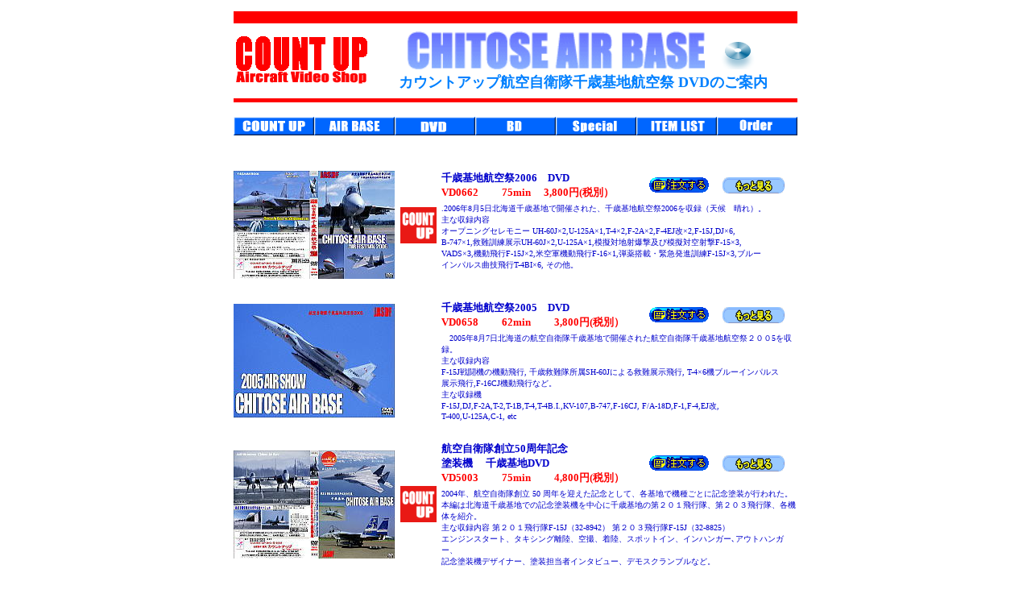

--- FILE ---
content_type: text/html
request_url: http://www.flamingo-one.com/chitose.htm
body_size: 24296
content:
<!DOCTYPE HTML PUBLIC "-//W3C//DTD HTML 4.0 Transitional//EN">
<HTML>
<HEAD>
<META name="GENERATOR" content="IBM HomePage Builder 2001 V5.0.0 for Windows">
<META name="description" content="カウントアップ販売中の、航空自衛隊千歳基地の航空祭、エアーショーDVDソフト紹介ページです。">
<META name="keywords" content="航空祭DVD,航空自衛隊,航空祭,エアーショー,ブルーインパルス,戦闘機DVD,カウントアップ">
<META http-equiv="Content-Type" content="text/html; charset=Shift_JIS">
<META http-equiv="Content-Style-Type" content="text/css">
<TITLE>航空自衛隊千歳基地 カウントアップ</TITLE>
<link rel="shortcut icon" href="http://flamingo-one.com/index/favicon.ico" >
<STYLE type="text/css">
<!--
TD{
  background-color : #ffffff;
}
IMG{
  border-top-color : blue;
  border-right-color : blue;
  border-bottom-color : blue;
  border-left-color : blue;
}
-->
</STYLE>
<SCRIPT language="JavaScript">
<!--HPB_SCRIPT_ROV_50
//
// Licensed Materials - Property of IBM
// 83H7391, 42L1820
// (C) Copyright IBM Corp. 1995, 1999  All Rights Reserved.
//

// HpbImgPreload: 画像のプリロードを行ないます
//
function HpbImgPreload()
{
  var appVer=parseInt(navigator.appVersion);
  var isNC=(document.layers && (appVer >= 4)); // Netscape Navigator 4.0 or later
  var isIE=(document.all    && (appVer >= 4)); // Internet Explorer  4.0 or later
  if (isNC || isIE)
  {
    if (document.images)
    {
      var imgName = HpbImgPreload.arguments[0];
      var cnt;
      swImg[imgName] = new Array;
      for (cnt = 1; cnt < HpbImgPreload.arguments.length; cnt++)
      {
        swImg[imgName][HpbImgPreload.arguments[cnt]] = new Image();
        swImg[imgName][HpbImgPreload.arguments[cnt]].src = HpbImgPreload.arguments[cnt];
      }
    }
  }
}
// HpbImgSwap: 画像を入れ換えます
//
function HpbImgSwap(imgName, imgSrc)
{
  var appVer=parseInt(navigator.appVersion);
  var isNC=(document.layers && (appVer >= 4)); // Netscape Navigator 4.0 or later
  var isIE=(document.all    && (appVer >= 4)); // Internet Explorer  4.0 or later
  if (isNC || isIE)
  {
    if (document.images)
    {
      document.images[imgName].src = imgSrc;
    }
  }
}
var swImg; swImg=new Array;
//-->
</SCRIPT><SCRIPT language="JavaScript">
<!--HPB_SCRIPT_PLD_50
HpbImgPreload('_HPB_ROLLOVER5', 'index/count03.gif', 'index/count17.gif');
HpbImgPreload('_HPB_ROLLOVER2', 'index/count13.gif', 'index/count14.gif');
HpbImgPreload('_HPB_ROLLOVER1', 'index/count09.gif', 'index/count15.gif');
HpbImgPreload('_HPB_ROLLOVER3', 'index/count02.gif', 'index/count19.gif');
HpbImgPreload('_HPB_ROLLOVER6', 'index/count01.gif', 'index/count20.gif');
HpbImgPreload('_HPB_ROLLOVER4', 'index/count12.gif', 'index/count18.gif');
HpbImgPreload('_HPB_ROLLOVER7', 'count-up_068.files/order2.gif', 'index/order5.gif');
HpbImgPreload('_HPB_ROLLOVER8', 'air_base.files/miruc.gif', 'air_base.files/mirud.gif');
HpbImgPreload('_HPB_ROLLOVER9', 'count-up_068.files/order2.gif', 'index/order5.gif');
HpbImgPreload('_HPB_ROLLOVER10', 'air_base.files/miruc.gif', 'air_base.files/mirud.gif');
HpbImgPreload('_HPB_ROLLOVER11', 'count-up_068.files/order2.gif', 'index/order5.gif');
HpbImgPreload('_HPB_ROLLOVER12', 'air_base.files/miruc.gif', 'air_base.files/mirud.gif');
HpbImgPreload('_HPB_ROLLOVER13', 'count-up_068.files/order2.gif', 'index/order5.gif');
HpbImgPreload('_HPB_ROLLOVER14', 'air_base.files/miruc.gif', 'air_base.files/mirud.gif');
HpbImgPreload('_HPB_ROLLOVER15', 'dvd.files/dvd002.gif', 'dvd.files/dvd001.gif');
HpbImgPreload('_HPB_ROLLOVER16', '1logo.files/youtube01.gif', '1logo.files/youtube02.gif');
HpbImgPreload('_HPB_ROLLOVER17', '1logo.files/youtube01.gif', '1logo.files/youtube02.gif');
HpbImgPreload('_HPB_ROLLOVER18', '1logo.files/youtube01.gif', '1logo.files/youtube02.gif');
//-->
</SCRIPT></HEAD>
<BODY bgcolor="#ffffff" text="#0000cc" link="#000000" vlink="#ff0000" alink="#cc0000">
<CENTER>
<TABLE width="700" height="1000">
  <TBODY>
    <TR>
      <TD width="700" align="center">
      <TABLE width="700">
        <TBODY>
          <TR>
            <TD width="700" height="15"><IMG src="index/count11.gif" width="700" height="15" border="0"></TD>
          </TR>
          <TR>
            <TD width="700" height="80">
            <TABLE>
              <TBODY>
                <TR>
                  <TD width="150" height="80"><IMG src="count001.gif" width="163" height="43" border="0"><BR>
                  <IMG src="index/image002.gif" width="162" height="16" border="0"></TD>
                  <TD width="550" height="80" align="center" valign="middle"><IMG src="chitose.files/chitose.gif" width="369" height="47" border="0">　<IMG src="index/b_ani002.gif" width="50" height="50" border="0"><BR>
                  <FONT size="+1" color="#0080ff"><B>カウントアップ航空自衛隊千歳基地航空祭 DVDのご案内</B></FONT></TD>
                </TR>
              </TBODY>
            </TABLE>
            </TD>
          </TR>
          <TR>
            <TD height="10" width="700"><IMG src="index/count11.gif" width="700" height="5" border="0"></TD>
          </TR>
          <TR>
            <TD height="50" align="right" width="700">
            <TABLE cellpadding="0" cellspacing="0">
              <TBODY>
                <TR>
                  <TD width="100"><A href="http://www.flamingo-one.com" id="_HPB_ROLLOVER6" onmouseout="HpbImgSwap('_HPB_ROLLOVER6','index/count01.gif');" onmouseover="HpbImgSwap('_HPB_ROLLOVER6','index/count20.gif');"><IMG src="index/count01.gif" width="100" height="23" border="0" name="_HPB_ROLLOVER6"></A></TD>
                  <TD width="100"><A href="http://www.flamingo-one.com/air_base.htm" id="_HPB_ROLLOVER4" onmouseout="HpbImgSwap('_HPB_ROLLOVER4','index/count12.gif');" onmouseover="HpbImgSwap('_HPB_ROLLOVER4','index/count18.gif');"><IMG src="index/count12.gif" width="100" height="23" border="0" name="_HPB_ROLLOVER4"></A></TD>
                  <TD><A href="http://www.flamingo-one.com/DVD_1.htm" id="_HPB_ROLLOVER15" onmouseout="HpbImgSwap('_HPB_ROLLOVER15','dvd.files/dvd002.gif');" onmouseover="HpbImgSwap('_HPB_ROLLOVER15','dvd.files/dvd001.gif');"><IMG src="dvd.files/dvd002.gif" width="100" height="23" border="0" name="_HPB_ROLLOVER15"></A></TD>
                  <TD><A href="http://www.flamingo-one.com/blu_ray.htm" id="_HPB_ROLLOVER2" onmouseout="HpbImgSwap('_HPB_ROLLOVER2', 'index/count13.gif');" onmouseover="HpbImgSwap('_HPB_ROLLOVER2', 'index/count14.gif');"><IMG src="index/count13.gif" width="100" height="23" border="0" name="_HPB_ROLLOVER2"></A></TD>
                  <TD><A href="http://www.flamingo-one.com/special.htm" id="_HPB_ROLLOVER1" onmouseout="HpbImgSwap('_HPB_ROLLOVER1', 'index/count09.gif');" onmouseover="HpbImgSwap('_HPB_ROLLOVER1', 'index/count15.gif');"><IMG src="index/count09.gif" width="100" height="23" border="0" name="_HPB_ROLLOVER1"></A></TD>
                  <TD><A href="http://www.flamingo-one.com/itemlist.htm" id="_HPB_ROLLOVER3" onmouseout="HpbImgSwap('_HPB_ROLLOVER3', 'index/count02.gif');" onmouseover="HpbImgSwap('_HPB_ROLLOVER3', 'index/count19.gif');"><IMG src="index/count02.gif" width="100" height="23" border="0" name="_HPB_ROLLOVER3"></A></TD>
                  <TD><A href="http://www.flamingo-one.com/order.htm" id="_HPB_ROLLOVER5" onmouseout="HpbImgSwap('_HPB_ROLLOVER5', 'index/count03.gif');" onmouseover="HpbImgSwap('_HPB_ROLLOVER5', 'index/count17.gif');"><IMG src="index/count03.gif" width="100" height="23" border="0" name="_HPB_ROLLOVER5"></A></TD>
                </TR>
              </TBODY>
            </TABLE>
            </TD>
          </TR>
        </TBODY>
      </TABLE>
      <TABLE height="1255">
        <TBODY>
          <TR>
            <TD width="710" valign="top" colspan="2" align="left" height="1248">
            <TABLE width="700" style="border-color : red red red red;">
              <TBODY>
                <TR>
                  <TD width="200" valign="top" height="20"></TD>
                  <TD width="50" align="center" height="20"></TD>
                  <TD align="left" valign="top" width="200"></TD>
                  <TD align="left" valign="top" width="50"></TD>
                  <TD align="left" valign="top" width="200" colspan="2"></TD>
                </TR>
                <TR>
                  <TD rowspan="2"><A href="http://www.flamingo-one.com/chitose2006.htm"><IMG src="chitose2006.files/chitose2006002.jpg" width="200" height="134" border="0"></A></TD>
                  <TD rowspan="2" align="center"><A href="http://www.youtube.com/watch?v=28ECA96fgZY" id="_HPB_ROLLOVER16" onmouseout="HpbImgSwap('_HPB_ROLLOVER16','1logo.files/youtube01.gif');" onmouseover="HpbImgSwap('_HPB_ROLLOVER16','1logo.files/youtube02.gif');"><IMG src="1logo.files/youtube01.gif" width="45" height="45" border="0" name="_HPB_ROLLOVER16"></A></TD>
                  <TD colspan="2" valign="top"><FONT size="-1"><B><FONT size="-1"><FONT size="-1">千歳基地航空祭2006</FONT>　DVD</FONT></B></FONT><BR>
                  <B><FONT color="#ff0000" size="-1">VD0662　 　75min 　</FONT></B><B><FONT color="#ff0000" face="Times New Roman" size="-1"><FONT color="#ff0000" size="-1">3,800円(税別）</FONT></FONT></B></TD>
                  <TD><A href="http://www.flamingo-one.com/order.htm" id="_HPB_ROLLOVER7" onmouseout="HpbImgSwap('_HPB_ROLLOVER7', 'count-up_068.files/order2.gif');" onmouseover="HpbImgSwap('_HPB_ROLLOVER7', 'index/order5.gif');"><IMG src="count-up_068.files/order2.gif" width="74" height="19" border="0" name="_HPB_ROLLOVER7"></A></TD>
                  <TD><A href="http://www.flamingo-one.com/chitose2006.htm" id="_HPB_ROLLOVER8" onmouseout="HpbImgSwap('_HPB_ROLLOVER8','air_base.files/miruc.gif');" onmouseover="HpbImgSwap('_HPB_ROLLOVER8','air_base.files/mirud.gif');"><IMG src="air_base.files/miruc.gif" width="77" height="20" border="0" name="_HPB_ROLLOVER8"></A></TD>
                </TR>
                <TR>
                  <TD colspan="4" valign="top"><FONT size="-2">.<FONT size="-2">2006年8月5日北海道千歳基地で開催された、千歳基地航空祭2006を収録（天候　晴れ）。
                  <BR>
                  主な収録内容<BR>
                  オープニングセレモニー UH-60J×2,U-125A×1,T-4×2,F-2A×2,F-4EJ改×2,F-15J,DJ×6,<BR>
                  B-747×1,救難訓練展示UH-60J×2,U-125A×1,模擬対地射爆撃及び模擬対空射撃F-15×3,<BR>
                  VADS×3,機動飛行F-15J×2,米空軍機動飛行F-16×1,弾薬搭載・緊急発進訓練F-15J×3,ブルー<BR>
                  インパルス曲技飛行T-4BI×6, その他。<BR>
                  　</FONT></FONT></TD>
                </TR>
                <TR>
                  <TD height="20"></TD>
                  <TD></TD>
                  <TD></TD>
                  <TD></TD>
                  <TD colspan="2"></TD>
                </TR>
                <TR>
                  <TD rowspan="2"><A href="http://www.flamingo-one.com/chitose2005.htm"><IMG src="chitose2005.files/chitose2005009.jpg" width="200" height="141" border="0"></A></TD>
                  <TD></TD>
                  <TD colspan="2" valign="top"><FONT size="-1"><B><FONT size="-1"><FONT size="-1">千歳基地航空祭2005　DVD</FONT></FONT></B></FONT><BR>
                  <B><FONT color="#ff0000" size="-1">VD0658 　　62min 　　<FONT color="#ff0000" face="Times New Roman" size="-1"><FONT color="#ff0000" size="-1">3,800円(税別）</FONT></FONT></FONT></B></TD>
                  <TD><A href="http://www.flamingo-one.com/order.htm" id="_HPB_ROLLOVER9" onmouseout="HpbImgSwap('_HPB_ROLLOVER9', 'count-up_068.files/order2.gif');" onmouseover="HpbImgSwap('_HPB_ROLLOVER9', 'index/order5.gif');"><IMG src="count-up_068.files/order2.gif" width="74" height="19" border="0" name="_HPB_ROLLOVER9"></A></TD>
                  <TD><A href="http://www.flamingo-one.com/chitose2005.htm" id="_HPB_ROLLOVER10" onmouseout="HpbImgSwap('_HPB_ROLLOVER10','air_base.files/miruc.gif');" onmouseover="HpbImgSwap('_HPB_ROLLOVER10','air_base.files/mirud.gif');"><IMG src="air_base.files/miruc.gif" width="77" height="20" border="0" name="_HPB_ROLLOVER10"></A></TD>
                </TR>
                <TR>
                  <TD></TD>
                  <TD colspan="4"><FONT size="-2">　2005年8月7日北海道の航空自衛隊千歳基地で開催された航空自衛隊千歳基地航空祭２００5を収録。<BR>
                  主な収録内容<BR>
                  F-15J戦闘機の機動飛行, 千歳救難隊所属SH-60Jによる救難展示飛行,
                  T-4×6機ブルーインパルス<BR>
                  展示飛行,F-16CJ機動飛行など。<BR>
                  主な収録機<BR>
                  F-15J,DJ,F-2A,T-2,T-1B,T-4,T-4B.I.,KV-107,B-747,F-16CJ,
                  F/A-18D,F-1,F-4,EJ改,<BR>
                  T-400,U-125A,C-1, etc</FONT></TD>
                </TR>
                <TR>
                  <TD height="20"></TD>
                  <TD></TD>
                  <TD></TD>
                  <TD></TD>
                  <TD colspan="2"></TD>
                </TR>
                <TR>
                  <TD rowspan="2"><A href="http://www.flamingo-one.com/50chitose.htm"><IMG src="chitose.files/chitose50002.jpg" width="200" height="134" border="0"></A></TD>
                  <TD rowspan="2" align="center"><A href="http://www.youtube.com/watch?v=YVYKSzGq2k0" id="_HPB_ROLLOVER17" onmouseout="HpbImgSwap('_HPB_ROLLOVER17','1logo.files/youtube01.gif');" onmouseover="HpbImgSwap('_HPB_ROLLOVER17','1logo.files/youtube02.gif');"><IMG src="1logo.files/youtube01.gif" width="45" height="45" border="0" name="_HPB_ROLLOVER17"></A></TD>
                  <TD colspan="2" valign="top"><FONT size="-1"><B><FONT size="-1"><FONT size="-1" color="#0000cc"><FONT size="2"><FONT size="4" face="Times New Roman"><FONT size="2"><FONT size="4" face="Times New Roman"><FONT size="2"><FONT face="Times New Roman"><FONT size="-1">航空自衛隊創立50周年</FONT><FONT size="-1">記念<BR>
                  塗装機</FONT></FONT></FONT></FONT></FONT></FONT></FONT>&nbsp;　<FONT size="-1" color="#0000cc"><FONT size="2"><FONT size="4" face="Times New Roman"><FONT size="2"><FONT size="4" face="Times New Roman"><FONT size="2"><FONT face="Times New Roman"><FONT size="-1" color="#0000cc">千歳基地</FONT></FONT></FONT></FONT></FONT></FONT></FONT></FONT>DVD</FONT></FONT></B><BR>
                  </FONT><B><FONT size="-1"><FONT size="-1"><FONT color="#ff0000">VD5003 　　75min 　　<FONT color="#ff0000" face="Times New Roman" size="-1"><FONT color="#ff0000" size="-1">4,800円(税別）</FONT></FONT></FONT></FONT><FONT color="#ff0000">&nbsp;</FONT>&nbsp;</FONT></B></TD>
                  <TD><A href="http://www.flamingo-one.com/order.htm" id="_HPB_ROLLOVER11" onmouseout="HpbImgSwap('_HPB_ROLLOVER11', 'count-up_068.files/order2.gif');" onmouseover="HpbImgSwap('_HPB_ROLLOVER11', 'index/order5.gif');"><IMG src="count-up_068.files/order2.gif" width="74" height="19" border="0" name="_HPB_ROLLOVER11"></A></TD>
                  <TD><A href="http://www.flamingo-one.com/50chitose.htm" id="_HPB_ROLLOVER12" onmouseout="HpbImgSwap('_HPB_ROLLOVER12','air_base.files/miruc.gif');" onmouseover="HpbImgSwap('_HPB_ROLLOVER12','air_base.files/mirud.gif');"><IMG src="air_base.files/miruc.gif" width="77" height="20" border="0" name="_HPB_ROLLOVER12"></A></TD>
                </TR>
                <TR>
                  <TD colspan="4" valign="top"><FONT size="-2">2004年、航空自衛隊創立 50 周年を迎えた記念として、各基地で機種ごとに記念塗装が行われた。<BR>
                  </FONT><FONT size="-2">本編は北海道千歳基地での記念塗装機を中心に千歳基地の第２０１飛行隊、第２０３飛行隊、各機体を紹介。<BR>
                  主な収録内容 第２０１飛行隊F-15J（32-8942）
                  第２０３飛行隊F-15J（32-8825）<BR>
                  エンジンスタート、タキシング離陸、空撮、着陸、スポットイン、インハンガー､アウトハンガー、<BR>
                  記念塗装機デザイナー、塗装担当者インタビュー、デモスクランブルなど。</FONT></TD>
                </TR>
                <TR>
                  <TD height="20"></TD>
                  <TD></TD>
                  <TD></TD>
                  <TD></TD>
                  <TD colspan="2"></TD>
                </TR>
                <TR>
                  <TD rowspan="2"><A href="http://www.flamingo-one.com/f15201sq203sq.htm"><IMG src="f-15201sq203sq/f-15201sq203sq001.jpg" width="200" height="141" border="0"></A></TD>
                  <TD rowspan="2" align="center"><A href="http://www.youtube.com/watch?v=4Ax3Sn0cifA" id="_HPB_ROLLOVER18" onmouseout="HpbImgSwap('_HPB_ROLLOVER18','1logo.files/youtube01.gif');" onmouseover="HpbImgSwap('_HPB_ROLLOVER18','1logo.files/youtube02.gif');"><IMG src="1logo.files/youtube01.gif" width="45" height="45" border="0" name="_HPB_ROLLOVER18"></A></TD>
                  <TD colspan="2" valign="top"><B><FONT size="-1">厳冬の飛行隊　F-15J,DJ<BR>
                  201,203飛行隊 DVD</FONT></B><BR>
                  <B><FONT color="#ff0000" size="-1">VD0891　 　58min 　　</FONT></B><B><FONT color="#ff0000" face="Times New Roman" size="-1"><FONT color="#ff0000" size="-1">3,800円(税別）</FONT></FONT></B></TD>
                  <TD><A href="http://www.flamingo-one.com/order.htm" id="_HPB_ROLLOVER13" onmouseout="HpbImgSwap('_HPB_ROLLOVER13', 'count-up_068.files/order2.gif');" onmouseover="HpbImgSwap('_HPB_ROLLOVER13', 'index/order5.gif');"><IMG src="count-up_068.files/order2.gif" width="74" height="19" border="0" name="_HPB_ROLLOVER13"></A></TD>
                  <TD><A href="http://www.flamingo-one.com/f15201sq203sq.htm" id="_HPB_ROLLOVER14" onmouseout="HpbImgSwap('_HPB_ROLLOVER14','air_base.files/miruc.gif');" onmouseover="HpbImgSwap('_HPB_ROLLOVER14','air_base.files/mirud.gif');"><IMG src="air_base.files/miruc.gif" width="77" height="20" border="0" name="_HPB_ROLLOVER14"></A></TD>
                </TR>
                <TR>
                  <TD colspan="4" valign="top"><FONT size="-2">北海道千歳基地にて　第二航空団　第201、203飛行隊の日々の飛行訓練模様を2003年３月、2005年２月収録。
                  <BR>
                  主な収録内容 エンジンスタート、タキシング、離陸、着陸、夜間飛行訓練、タッチアンドゴー、空撮、<BR>
                  エンジンテスト、兵装展示、その他。</FONT></TD>
                </TR>
                <TR>
                  <TD height="20"></TD>
                  <TD></TD>
                  <TD></TD>
                  <TD></TD>
                  <TD colspan="2"></TD>
                </TR>
                <TR>
                  <TD></TD>
                  <TD></TD>
                  <TD colspan="2"></TD>
                  <TD></TD>
                  <TD></TD>
                </TR>
                <TR>
                  <TD></TD>
                  <TD></TD>
                  <TD colspan="4"></TD>
                </TR>
                <TR>
                  <TD></TD>
                  <TD></TD>
                  <TD></TD>
                  <TD></TD>
                  <TD colspan="2"></TD>
                </TR>
                <TR>
                  <TD colspan="6" align="center" height="50"></TD>
                </TR>
                <TR>
                  <TD colspan="6" align="center"><FONT size="-2">商品のお問い合わせは　電話、FAX、emailにて受けたまわっております。</FONT></TD>
                </TR>
                <TR>
                  <TD colspan="6" align="center"><FONT size="-2">カウントアップTEL/FAX 03-5690-0477 　email
                  <FONT size="-2"><A href="mailto:toiawase@flamingo-one.com?Subject=問い合わせ"><FONT size="-2" color="#0000cc">問い合わせ</FONT></A></FONT></FONT></TD>
                </TR>
                <TR>
                  <TD height="10"></TD>
                  <TD></TD>
                  <TD></TD>
                  <TD></TD>
                  <TD colspan="2"></TD>
                </TR>
                <TR>
                  <TD colspan="6"><IMG src="1logo.files/alogo2014a.gif" width="700" height="20" border="0"></TD>
                </TR>
                <TR>
                  <TD valign="top"><FONT color="#00cc00" size="2" face="Times New Roman"><B><FONT color="#ff0000" size="4" face="Impact">COUNT UP</FONT></B></FONT></TD>
                  <TD></TD>
                  <TD></TD>
                  <TD></TD>
                  <TD align="right" colspan="2"><IMG src="air_base.files/countuplogo.gif" width="50" height="70" border="0"></TD>
                </TR>
              </TBODY>
            </TABLE>
            　　　　</TD>
          </TR>
        </TBODY>
      </TABLE>
      </TD>
    </TR>
  </TBODY>
</TABLE>
</CENTER>
<MAP name="japanmap12">
  <AREA href="http://www.flamingo-one.com/ashiya.htm" shape="rect" coords="17,345,120,361">
  <AREA href="http://www.flamingo-one.com/nyutabaru.htm" shape="rect" coords="77,389,198,408">
  <AREA href="http://www.flamingo-one.com/iwakuni.htm" shape="rect" coords="101,305,221,321">
  <AREA href="http://www.flamingo-one.com/hofukita.htm" shape="rect" coords="85,318,200,336">
  <AREA href="http://www.flamingo-one.com/tsuiki.htm" shape="rect" coords="62,327,172,351">
  <AREA href="http://www.flamingo-one.com/naha.htm" shape="rect" coords="298,393,395,412">
  <AREA href="http://www.flamingo-one.com/hamamatsu.htm" shape="rect" coords="288,291,409,309">
  <AREA href="http://www.flamingo-one.com/komaki.htm" shape="rect" coords="189,266,294,284">
  <AREA href="http://www.flamingo-one.com/shizuhama.htm" shape="rect" coords="301,276,420,292">
  <AREA href="http://www.flamingo-one.com/atsugi.htm" shape="rect" coords="323,264,440,283">
  <AREA href="http://www.flamingo-one.com/yokota.htm" shape="rect" coords="309,250,427,268">
  <AREA href="http://www.flamingo-one.com/iruma.htm" shape="rect" coords="302,237,411,251">
  <AREA href="http://www.flamingo-one.com/hyakuri.htm" shape="rect" coords="346,226,452,244">
  <AREA href="http://www.flamingo-one.com/gifu.htm" shape="rect" coords="198,239,292,260">
  <AREA href="http://www.flamingo-one.com/komatsu.htm" shape="rect" coords="197,211,310,230">
  <AREA href="http://www.flamingo-one.com/soma.htm" shape="rect" coords="306,219,346,238">
  <AREA href="http://www.flamingo-one.com/matsushima.htm" shape="rect" coords="282,139,414,158">
  <AREA href="http://www.flamingo-one.com/misawa.htm" shape="rect" coords="310,46,420,66">
  <AREA href="http://www.flamingo-one.com/chitose.htm" shape="rect" coords="83,122,207,146">
  <AREA shape="default" nohref>
</MAP><MAP name="japanmap11">
  <AREA href="http://www.flamingo-one.com/chitose.htm" shape="rect" coords="82,128,196,146">
  <AREA href="http://www.flamingo-one.com/misawa.htm" shape="rect" coords="312,51,409,65">
  <AREA href="http://www.flamingo-one.com/matsushima.htm" shape="rect" coords="284,140,406,156">
  <AREA href="http://www.flamingo-one.com/komatsu.htm" shape="rect" coords="200,214,289,229">
  <AREA href="http://www.flamingo-one.com/hyakuri.htm" shape="rect" coords="347,226,447,241">
  <AREA href="http://www.flamingo-one.com/yokota.htm" shape="rect" coords="313,256,413,265">
  <AREA href="http://www.flamingo-one.com/gifu.htm" shape="rect" coords="205,244,282,253">
  <AREA href="http://www.flamingo-one.com/komaki.htm" shape="rect" coords="193,273,289,285">
  <AREA href="http://www.flamingo-one.com/atsugi.htm" shape="rect" coords="329,269,425,278">
  <AREA href="http://www.flamingo-one.com/shizuhama.htm" shape="rect" coords="312,280,401,291">
  <AREA href="http://www.flamingo-one.com/hamamatsu.htm" shape="rect" coords="293,292,380,304">
  <AREA href="http://www.flamingo-one.com/iwakuni.htm" shape="rect" coords="106,308,208,322">
  <AREA href="http://www.flamingo-one.com/hofukita.htm" shape="rect" coords="87,321,182,331">
  <AREA href="http://www.flamingo-one.com/tsuiki.htm" shape="rect" coords="82,331,168,344">
  <AREA href="http://www.flamingo-one.com/nyutabaru.htm" shape="rect" coords="82,387,181,403">
  <AREA href="http://www.flamingo-one.com/naha.htm" shape="rect" coords="317,395,395,413">
  <AREA href="http://www.flamingo-one.com/iruma.htm" shape="rect" coords="311,241,397,253">
  <AREA href="http://www.flamingo-one.com/soma.htm" shape="rect" coords="311,222,344,235">
  <AREA shape="default" nohref>
</MAP><MAP name="japanmap1">
  <AREA href="http://www.flamingo-one.com/chitose_air_base.htm" shape="rect" coords="88,123,191,147">
  <AREA href="http://www.flamingo-one.com/misawa.htm" shape="rect" coords="308,45,412,68">
  <AREA href="http://www.flamingo-one.com/matsushima.htm" shape="rect" coords="280,134,412,155">
  <AREA shape="default" nohref>
</MAP>
<CENTER></CENTER>

</BODY></HTML>

